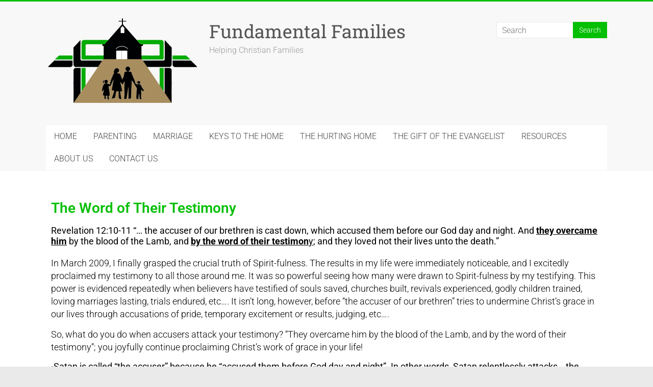

--- FILE ---
content_type: text/html; charset=UTF-8
request_url: https://www.fundamentalfamilies.com/the-word-of-their-testimony/
body_size: 11809
content:
<!DOCTYPE html>
<html lang="en-US">
<head>
<meta charset="UTF-8" />
<meta name="viewport" content="width=device-width, initial-scale=1">
<link rel="profile" href="https://gmpg.org/xfn/11" />
<title>The Word of Their Testimony &#8211; Fundamental Families</title>
<meta name='robots' content='max-image-preview:large' />
<link rel='dns-prefetch' href='//fonts.googleapis.com' />
<link rel="alternate" type="application/rss+xml" title="Fundamental Families &raquo; Feed" href="https://www.fundamentalfamilies.com/feed/" />
<link rel="alternate" type="application/rss+xml" title="Fundamental Families &raquo; Comments Feed" href="https://www.fundamentalfamilies.com/comments/feed/" />
<link rel="alternate" title="oEmbed (JSON)" type="application/json+oembed" href="https://www.fundamentalfamilies.com/wp-json/oembed/1.0/embed?url=https%3A%2F%2Fwww.fundamentalfamilies.com%2Fthe-word-of-their-testimony%2F" />
<link rel="alternate" title="oEmbed (XML)" type="text/xml+oembed" href="https://www.fundamentalfamilies.com/wp-json/oembed/1.0/embed?url=https%3A%2F%2Fwww.fundamentalfamilies.com%2Fthe-word-of-their-testimony%2F&#038;format=xml" />
<style id='wp-img-auto-sizes-contain-inline-css' type='text/css'>
img:is([sizes=auto i],[sizes^="auto," i]){contain-intrinsic-size:3000px 1500px}
/*# sourceURL=wp-img-auto-sizes-contain-inline-css */
</style>
<style id='wp-emoji-styles-inline-css' type='text/css'>

	img.wp-smiley, img.emoji {
		display: inline !important;
		border: none !important;
		box-shadow: none !important;
		height: 1em !important;
		width: 1em !important;
		margin: 0 0.07em !important;
		vertical-align: -0.1em !important;
		background: none !important;
		padding: 0 !important;
	}
/*# sourceURL=wp-emoji-styles-inline-css */
</style>
<style id='classic-theme-styles-inline-css' type='text/css'>
/*! This file is auto-generated */
.wp-block-button__link{color:#fff;background-color:#32373c;border-radius:9999px;box-shadow:none;text-decoration:none;padding:calc(.667em + 2px) calc(1.333em + 2px);font-size:1.125em}.wp-block-file__button{background:#32373c;color:#fff;text-decoration:none}
/*# sourceURL=/wp-includes/css/classic-themes.min.css */
</style>
<style id='global-styles-inline-css' type='text/css'>
:root{--wp--preset--aspect-ratio--square: 1;--wp--preset--aspect-ratio--4-3: 4/3;--wp--preset--aspect-ratio--3-4: 3/4;--wp--preset--aspect-ratio--3-2: 3/2;--wp--preset--aspect-ratio--2-3: 2/3;--wp--preset--aspect-ratio--16-9: 16/9;--wp--preset--aspect-ratio--9-16: 9/16;--wp--preset--color--black: #000000;--wp--preset--color--cyan-bluish-gray: #abb8c3;--wp--preset--color--white: #ffffff;--wp--preset--color--pale-pink: #f78da7;--wp--preset--color--vivid-red: #cf2e2e;--wp--preset--color--luminous-vivid-orange: #ff6900;--wp--preset--color--luminous-vivid-amber: #fcb900;--wp--preset--color--light-green-cyan: #7bdcb5;--wp--preset--color--vivid-green-cyan: #00d084;--wp--preset--color--pale-cyan-blue: #8ed1fc;--wp--preset--color--vivid-cyan-blue: #0693e3;--wp--preset--color--vivid-purple: #9b51e0;--wp--preset--gradient--vivid-cyan-blue-to-vivid-purple: linear-gradient(135deg,rgb(6,147,227) 0%,rgb(155,81,224) 100%);--wp--preset--gradient--light-green-cyan-to-vivid-green-cyan: linear-gradient(135deg,rgb(122,220,180) 0%,rgb(0,208,130) 100%);--wp--preset--gradient--luminous-vivid-amber-to-luminous-vivid-orange: linear-gradient(135deg,rgb(252,185,0) 0%,rgb(255,105,0) 100%);--wp--preset--gradient--luminous-vivid-orange-to-vivid-red: linear-gradient(135deg,rgb(255,105,0) 0%,rgb(207,46,46) 100%);--wp--preset--gradient--very-light-gray-to-cyan-bluish-gray: linear-gradient(135deg,rgb(238,238,238) 0%,rgb(169,184,195) 100%);--wp--preset--gradient--cool-to-warm-spectrum: linear-gradient(135deg,rgb(74,234,220) 0%,rgb(151,120,209) 20%,rgb(207,42,186) 40%,rgb(238,44,130) 60%,rgb(251,105,98) 80%,rgb(254,248,76) 100%);--wp--preset--gradient--blush-light-purple: linear-gradient(135deg,rgb(255,206,236) 0%,rgb(152,150,240) 100%);--wp--preset--gradient--blush-bordeaux: linear-gradient(135deg,rgb(254,205,165) 0%,rgb(254,45,45) 50%,rgb(107,0,62) 100%);--wp--preset--gradient--luminous-dusk: linear-gradient(135deg,rgb(255,203,112) 0%,rgb(199,81,192) 50%,rgb(65,88,208) 100%);--wp--preset--gradient--pale-ocean: linear-gradient(135deg,rgb(255,245,203) 0%,rgb(182,227,212) 50%,rgb(51,167,181) 100%);--wp--preset--gradient--electric-grass: linear-gradient(135deg,rgb(202,248,128) 0%,rgb(113,206,126) 100%);--wp--preset--gradient--midnight: linear-gradient(135deg,rgb(2,3,129) 0%,rgb(40,116,252) 100%);--wp--preset--font-size--small: 13px;--wp--preset--font-size--medium: 20px;--wp--preset--font-size--large: 36px;--wp--preset--font-size--x-large: 42px;--wp--preset--spacing--20: 0.44rem;--wp--preset--spacing--30: 0.67rem;--wp--preset--spacing--40: 1rem;--wp--preset--spacing--50: 1.5rem;--wp--preset--spacing--60: 2.25rem;--wp--preset--spacing--70: 3.38rem;--wp--preset--spacing--80: 5.06rem;--wp--preset--shadow--natural: 6px 6px 9px rgba(0, 0, 0, 0.2);--wp--preset--shadow--deep: 12px 12px 50px rgba(0, 0, 0, 0.4);--wp--preset--shadow--sharp: 6px 6px 0px rgba(0, 0, 0, 0.2);--wp--preset--shadow--outlined: 6px 6px 0px -3px rgb(255, 255, 255), 6px 6px rgb(0, 0, 0);--wp--preset--shadow--crisp: 6px 6px 0px rgb(0, 0, 0);}:where(.is-layout-flex){gap: 0.5em;}:where(.is-layout-grid){gap: 0.5em;}body .is-layout-flex{display: flex;}.is-layout-flex{flex-wrap: wrap;align-items: center;}.is-layout-flex > :is(*, div){margin: 0;}body .is-layout-grid{display: grid;}.is-layout-grid > :is(*, div){margin: 0;}:where(.wp-block-columns.is-layout-flex){gap: 2em;}:where(.wp-block-columns.is-layout-grid){gap: 2em;}:where(.wp-block-post-template.is-layout-flex){gap: 1.25em;}:where(.wp-block-post-template.is-layout-grid){gap: 1.25em;}.has-black-color{color: var(--wp--preset--color--black) !important;}.has-cyan-bluish-gray-color{color: var(--wp--preset--color--cyan-bluish-gray) !important;}.has-white-color{color: var(--wp--preset--color--white) !important;}.has-pale-pink-color{color: var(--wp--preset--color--pale-pink) !important;}.has-vivid-red-color{color: var(--wp--preset--color--vivid-red) !important;}.has-luminous-vivid-orange-color{color: var(--wp--preset--color--luminous-vivid-orange) !important;}.has-luminous-vivid-amber-color{color: var(--wp--preset--color--luminous-vivid-amber) !important;}.has-light-green-cyan-color{color: var(--wp--preset--color--light-green-cyan) !important;}.has-vivid-green-cyan-color{color: var(--wp--preset--color--vivid-green-cyan) !important;}.has-pale-cyan-blue-color{color: var(--wp--preset--color--pale-cyan-blue) !important;}.has-vivid-cyan-blue-color{color: var(--wp--preset--color--vivid-cyan-blue) !important;}.has-vivid-purple-color{color: var(--wp--preset--color--vivid-purple) !important;}.has-black-background-color{background-color: var(--wp--preset--color--black) !important;}.has-cyan-bluish-gray-background-color{background-color: var(--wp--preset--color--cyan-bluish-gray) !important;}.has-white-background-color{background-color: var(--wp--preset--color--white) !important;}.has-pale-pink-background-color{background-color: var(--wp--preset--color--pale-pink) !important;}.has-vivid-red-background-color{background-color: var(--wp--preset--color--vivid-red) !important;}.has-luminous-vivid-orange-background-color{background-color: var(--wp--preset--color--luminous-vivid-orange) !important;}.has-luminous-vivid-amber-background-color{background-color: var(--wp--preset--color--luminous-vivid-amber) !important;}.has-light-green-cyan-background-color{background-color: var(--wp--preset--color--light-green-cyan) !important;}.has-vivid-green-cyan-background-color{background-color: var(--wp--preset--color--vivid-green-cyan) !important;}.has-pale-cyan-blue-background-color{background-color: var(--wp--preset--color--pale-cyan-blue) !important;}.has-vivid-cyan-blue-background-color{background-color: var(--wp--preset--color--vivid-cyan-blue) !important;}.has-vivid-purple-background-color{background-color: var(--wp--preset--color--vivid-purple) !important;}.has-black-border-color{border-color: var(--wp--preset--color--black) !important;}.has-cyan-bluish-gray-border-color{border-color: var(--wp--preset--color--cyan-bluish-gray) !important;}.has-white-border-color{border-color: var(--wp--preset--color--white) !important;}.has-pale-pink-border-color{border-color: var(--wp--preset--color--pale-pink) !important;}.has-vivid-red-border-color{border-color: var(--wp--preset--color--vivid-red) !important;}.has-luminous-vivid-orange-border-color{border-color: var(--wp--preset--color--luminous-vivid-orange) !important;}.has-luminous-vivid-amber-border-color{border-color: var(--wp--preset--color--luminous-vivid-amber) !important;}.has-light-green-cyan-border-color{border-color: var(--wp--preset--color--light-green-cyan) !important;}.has-vivid-green-cyan-border-color{border-color: var(--wp--preset--color--vivid-green-cyan) !important;}.has-pale-cyan-blue-border-color{border-color: var(--wp--preset--color--pale-cyan-blue) !important;}.has-vivid-cyan-blue-border-color{border-color: var(--wp--preset--color--vivid-cyan-blue) !important;}.has-vivid-purple-border-color{border-color: var(--wp--preset--color--vivid-purple) !important;}.has-vivid-cyan-blue-to-vivid-purple-gradient-background{background: var(--wp--preset--gradient--vivid-cyan-blue-to-vivid-purple) !important;}.has-light-green-cyan-to-vivid-green-cyan-gradient-background{background: var(--wp--preset--gradient--light-green-cyan-to-vivid-green-cyan) !important;}.has-luminous-vivid-amber-to-luminous-vivid-orange-gradient-background{background: var(--wp--preset--gradient--luminous-vivid-amber-to-luminous-vivid-orange) !important;}.has-luminous-vivid-orange-to-vivid-red-gradient-background{background: var(--wp--preset--gradient--luminous-vivid-orange-to-vivid-red) !important;}.has-very-light-gray-to-cyan-bluish-gray-gradient-background{background: var(--wp--preset--gradient--very-light-gray-to-cyan-bluish-gray) !important;}.has-cool-to-warm-spectrum-gradient-background{background: var(--wp--preset--gradient--cool-to-warm-spectrum) !important;}.has-blush-light-purple-gradient-background{background: var(--wp--preset--gradient--blush-light-purple) !important;}.has-blush-bordeaux-gradient-background{background: var(--wp--preset--gradient--blush-bordeaux) !important;}.has-luminous-dusk-gradient-background{background: var(--wp--preset--gradient--luminous-dusk) !important;}.has-pale-ocean-gradient-background{background: var(--wp--preset--gradient--pale-ocean) !important;}.has-electric-grass-gradient-background{background: var(--wp--preset--gradient--electric-grass) !important;}.has-midnight-gradient-background{background: var(--wp--preset--gradient--midnight) !important;}.has-small-font-size{font-size: var(--wp--preset--font-size--small) !important;}.has-medium-font-size{font-size: var(--wp--preset--font-size--medium) !important;}.has-large-font-size{font-size: var(--wp--preset--font-size--large) !important;}.has-x-large-font-size{font-size: var(--wp--preset--font-size--x-large) !important;}
:where(.wp-block-post-template.is-layout-flex){gap: 1.25em;}:where(.wp-block-post-template.is-layout-grid){gap: 1.25em;}
:where(.wp-block-term-template.is-layout-flex){gap: 1.25em;}:where(.wp-block-term-template.is-layout-grid){gap: 1.25em;}
:where(.wp-block-columns.is-layout-flex){gap: 2em;}:where(.wp-block-columns.is-layout-grid){gap: 2em;}
:root :where(.wp-block-pullquote){font-size: 1.5em;line-height: 1.6;}
/*# sourceURL=global-styles-inline-css */
</style>
<link rel='stylesheet' id='contact-form-7-css' href='https://www.fundamentalfamilies.com/wp-content/plugins/contact-form-7/includes/css/styles.css?ver=6.1.4' type='text/css' media='all' />
<link rel='stylesheet' id='accelerate_style-css' href='https://www.fundamentalfamilies.com/wp-content/themes/accelerate/style.css?ver=6.9' type='text/css' media='all' />
<link rel='stylesheet' id='accelerate_googlefonts-css' href='//fonts.googleapis.com/css?family=Roboto%3A400%2C300%2C100%7CRoboto+Slab%3A700%2C400&#038;display=swap&#038;ver=6.9' type='text/css' media='all' />
<link rel='stylesheet' id='font-awesome-4-css' href='https://www.fundamentalfamilies.com/wp-content/themes/accelerate/fontawesome/css/v4-shims.min.css?ver=4.7.0' type='text/css' media='all' />
<link rel='stylesheet' id='font-awesome-all-css' href='https://www.fundamentalfamilies.com/wp-content/themes/accelerate/fontawesome/css/all.min.css?ver=6.7.2' type='text/css' media='all' />
<link rel='stylesheet' id='font-awesome-solid-css' href='https://www.fundamentalfamilies.com/wp-content/themes/accelerate/fontawesome/css/solid.min.css?ver=6.7.2' type='text/css' media='all' />
<link rel='stylesheet' id='font-awesome-regular-css' href='https://www.fundamentalfamilies.com/wp-content/themes/accelerate/fontawesome/css/regular.min.css?ver=6.7.2' type='text/css' media='all' />
<link rel='stylesheet' id='font-awesome-brands-css' href='https://www.fundamentalfamilies.com/wp-content/themes/accelerate/fontawesome/css/brands.min.css?ver=6.7.2' type='text/css' media='all' />
<link rel='stylesheet' id='elementor-icons-css' href='https://www.fundamentalfamilies.com/wp-content/plugins/elementor/assets/lib/eicons/css/elementor-icons.min.css?ver=5.45.0' type='text/css' media='all' />
<link rel='stylesheet' id='elementor-frontend-css' href='https://www.fundamentalfamilies.com/wp-content/plugins/elementor/assets/css/frontend.min.css?ver=3.34.1' type='text/css' media='all' />
<link rel='stylesheet' id='elementor-post-2044-css' href='https://www.fundamentalfamilies.com/wp-content/uploads/elementor/css/post-2044.css?ver=1767807156' type='text/css' media='all' />
<link rel='stylesheet' id='font-awesome-css' href='https://www.fundamentalfamilies.com/wp-content/plugins/elementor/assets/lib/font-awesome/css/font-awesome.min.css?ver=4.7.0' type='text/css' media='all' />
<link rel='stylesheet' id='widget-heading-css' href='https://www.fundamentalfamilies.com/wp-content/plugins/elementor/assets/css/widget-heading.min.css?ver=3.34.1' type='text/css' media='all' />
<link rel='stylesheet' id='widget-spacer-css' href='https://www.fundamentalfamilies.com/wp-content/plugins/elementor/assets/css/widget-spacer.min.css?ver=3.34.1' type='text/css' media='all' />
<link rel='stylesheet' id='elementor-post-4038-css' href='https://www.fundamentalfamilies.com/wp-content/uploads/elementor/css/post-4038.css?ver=1767843492' type='text/css' media='all' />
<link rel='stylesheet' id='elementor-gf-local-roboto-css' href='https://www.fundamentalfamilies.com/wp-content/uploads/elementor/google-fonts/css/roboto.css?ver=1742232779' type='text/css' media='all' />
<link rel='stylesheet' id='elementor-gf-local-robotoslab-css' href='https://www.fundamentalfamilies.com/wp-content/uploads/elementor/google-fonts/css/robotoslab.css?ver=1742232785' type='text/css' media='all' />
<script type="text/javascript" src="https://www.fundamentalfamilies.com/wp-includes/js/jquery/jquery.min.js?ver=3.7.1" id="jquery-core-js"></script>
<script type="text/javascript" src="https://www.fundamentalfamilies.com/wp-includes/js/jquery/jquery-migrate.min.js?ver=3.4.1" id="jquery-migrate-js"></script>
<script type="text/javascript" src="https://www.fundamentalfamilies.com/wp-content/themes/accelerate/js/accelerate-custom.js?ver=6.9" id="accelerate-custom-js"></script>
<link rel="https://api.w.org/" href="https://www.fundamentalfamilies.com/wp-json/" /><link rel="alternate" title="JSON" type="application/json" href="https://www.fundamentalfamilies.com/wp-json/wp/v2/pages/4038" /><link rel="EditURI" type="application/rsd+xml" title="RSD" href="https://www.fundamentalfamilies.com/xmlrpc.php?rsd" />
<meta name="generator" content="WordPress 6.9" />
<link rel="canonical" href="https://www.fundamentalfamilies.com/the-word-of-their-testimony/" />
<link rel='shortlink' href='https://www.fundamentalfamilies.com/?p=4038' />
<meta name="generator" content="Elementor 3.34.1; features: additional_custom_breakpoints; settings: css_print_method-external, google_font-enabled, font_display-auto">
<style type="text/css">.recentcomments a{display:inline !important;padding:0 !important;margin:0 !important;}</style>
<!-- BEGIN Clicky Analytics v2.2.4 Tracking - https://wordpress.org/plugins/clicky-analytics/ -->
<script type="text/javascript">
  var clicky_custom = clicky_custom || {};
  clicky_custom.outbound_pattern = ['/go/','/out/'];
</script>

<script async src="//static.getclicky.com/101346906.js"></script>

<!-- END Clicky Analytics v2.2.4 Tracking -->

			<style>
				.e-con.e-parent:nth-of-type(n+4):not(.e-lazyloaded):not(.e-no-lazyload),
				.e-con.e-parent:nth-of-type(n+4):not(.e-lazyloaded):not(.e-no-lazyload) * {
					background-image: none !important;
				}
				@media screen and (max-height: 1024px) {
					.e-con.e-parent:nth-of-type(n+3):not(.e-lazyloaded):not(.e-no-lazyload),
					.e-con.e-parent:nth-of-type(n+3):not(.e-lazyloaded):not(.e-no-lazyload) * {
						background-image: none !important;
					}
				}
				@media screen and (max-height: 640px) {
					.e-con.e-parent:nth-of-type(n+2):not(.e-lazyloaded):not(.e-no-lazyload),
					.e-con.e-parent:nth-of-type(n+2):not(.e-lazyloaded):not(.e-no-lazyload) * {
						background-image: none !important;
					}
				}
			</style>
			<link rel="icon" href="https://www.fundamentalfamilies.com/wp-content/uploads/2018/08/cropped-favicon-32x32.png" sizes="32x32" />
<link rel="icon" href="https://www.fundamentalfamilies.com/wp-content/uploads/2018/08/cropped-favicon-192x192.png" sizes="192x192" />
<link rel="apple-touch-icon" href="https://www.fundamentalfamilies.com/wp-content/uploads/2018/08/cropped-favicon-180x180.png" />
<meta name="msapplication-TileImage" content="https://www.fundamentalfamilies.com/wp-content/uploads/2018/08/cropped-favicon-270x270.png" />
		<style type="text/css"> .accelerate-button,blockquote,button,input[type=button],input[type=reset],input[type=submit]{background-color:#04bf04}a{color:#04bf04}#page{border-top:3px solid #04bf04}#site-title a:hover{color:#04bf04}#search-form span,.main-navigation a:hover,.main-navigation ul li ul li a:hover,.main-navigation ul li ul li:hover>a,.main-navigation ul li.current-menu-ancestor a,.main-navigation ul li.current-menu-item a,.main-navigation ul li.current-menu-item ul li a:hover,.main-navigation ul li.current_page_ancestor a,.main-navigation ul li.current_page_item a,.main-navigation ul li:hover>a,.main-small-navigation li:hover > a{background-color:#04bf04}.site-header .menu-toggle:before{color:#04bf04}.main-small-navigation li:hover{background-color:#04bf04}.main-small-navigation ul>.current-menu-item,.main-small-navigation ul>.current_page_item{background:#04bf04}.footer-menu a:hover,.footer-menu ul li.current-menu-ancestor a,.footer-menu ul li.current-menu-item a,.footer-menu ul li.current_page_ancestor a,.footer-menu ul li.current_page_item a,.footer-menu ul li:hover>a{color:#04bf04}#featured-slider .slider-read-more-button,.slider-title-head .entry-title a{background-color:#04bf04}a.slide-prev,a.slide-next,.slider-title-head .entry-title a{background-color:#04bf04}#controllers a.active,#controllers a:hover{background-color:#04bf04;color:#04bf04}.format-link .entry-content a{background-color:#04bf04}#secondary .widget_featured_single_post h3.widget-title a:hover,.widget_image_service_block .entry-title a:hover{color:#04bf04}.pagination span{background-color:#04bf04}.pagination a span:hover{color:#04bf04;border-color:#04bf04}#content .comments-area a.comment-edit-link:hover,#content .comments-area a.comment-permalink:hover,#content .comments-area article header cite a:hover,.comments-area .comment-author-link a:hover{color:#04bf04}.comments-area .comment-author-link span{background-color:#04bf04}#wp-calendar #today,.comment .comment-reply-link:hover,.nav-next a,.nav-previous a{color:#04bf04}.widget-title span{border-bottom:2px solid #04bf04}#secondary h3 span:before,.footer-widgets-area h3 span:before{color:#04bf04}#secondary .accelerate_tagcloud_widget a:hover,.footer-widgets-area .accelerate_tagcloud_widget a:hover{background-color:#04bf04}.footer-widgets-area a:hover{color:#04bf04}.footer-socket-wrapper{border-top:3px solid #04bf04}.footer-socket-wrapper .copyright a:hover{color:#04bf04}a#scroll-up{background-color:#04bf04}.entry-meta .byline i,.entry-meta .cat-links i,.entry-meta a,.post .entry-title a:hover{color:#04bf04}.entry-meta .post-format i{background-color:#04bf04}.entry-meta .comments-link a:hover,.entry-meta .edit-link a:hover,.entry-meta .posted-on a:hover,.main-navigation li.menu-item-has-children:hover,.entry-meta .tag-links a:hover{color:#04bf04}.more-link span,.read-more{background-color:#04bf04}.woocommerce #respond input#submit, .woocommerce a.button, .woocommerce button.button, .woocommerce input.button, .woocommerce #respond input#submit.alt, .woocommerce a.button.alt, .woocommerce button.button.alt, .woocommerce input.button.alt,.woocommerce span.onsale {background-color: #04bf04;}.woocommerce ul.products li.product .price .amount,.entry-summary .price .amount,.woocommerce .woocommerce-message::before{color: #04bf04;},.woocommerce .woocommerce-message { border-top-color: #04bf04;}</style>
		</head>

<body class="wp-singular page-template page-template-elementor_header_footer page page-id-4038 wp-custom-logo wp-embed-responsive wp-theme-accelerate  better-responsive-menu wide elementor-default elementor-template-full-width elementor-kit-2044 elementor-page elementor-page-4038">


<div id="page" class="hfeed site">
	<a class="skip-link screen-reader-text" href="#main">Skip to content</a>

		<header id="masthead" class="site-header clearfix">

		<div id="header-text-nav-container" class="clearfix">

			
			<div class="inner-wrap">

				<div id="header-text-nav-wrap" class="clearfix">
					<div id="header-left-section">
													<div id="header-logo-image">
								<a href="https://www.fundamentalfamilies.com/" class="custom-logo-link" rel="home"><img fetchpriority="high" width="300" height="173" src="https://www.fundamentalfamilies.com/wp-content/uploads/2018/08/cropped-FF-LOGO-300-1.png" class="custom-logo" alt="Fundamental Families" decoding="async" /></a>							</div><!-- #header-logo-image -->
												<div id="header-text" class="">
														<h3 id="site-title">
									<a href="https://www.fundamentalfamilies.com/" title="Fundamental Families" rel="home">Fundamental Families</a>
								</h3>
															<p id="site-description">Helping Christian Families</p>
													</div><!-- #header-text -->
					</div><!-- #header-left-section -->
					<div id="header-right-section">
												<div id="header-right-sidebar" class="clearfix">
						<aside id="search-4" class="widget widget_search"><form action="https://www.fundamentalfamilies.com/"id="search-form" class="searchform clearfix" method="get">
	<input type="text" placeholder="Search" class="s field" name="s">
	<input type="submit" value="Search" id="search-submit" name="submit" class="submit">
</form><!-- .searchform --></aside>						</div>
									    	</div><!-- #header-right-section -->

			   </div><!-- #header-text-nav-wrap -->

			</div><!-- .inner-wrap -->

			
			<nav id="site-navigation" class="main-navigation inner-wrap clearfix" role="navigation">
				<h3 class="menu-toggle">Menu</h3>
				<div class="menu-top-menu-container"><ul id="menu-top-menu" class="menu"><li id="menu-item-692" class="menu-item menu-item-type-post_type menu-item-object-page menu-item-home menu-item-692"><a href="https://www.fundamentalfamilies.com/">HOME</a></li>
<li id="menu-item-43" class="menu-item menu-item-type-post_type menu-item-object-page menu-item-43"><a href="https://www.fundamentalfamilies.com/parenting/">PARENTING</a></li>
<li id="menu-item-41" class="menu-item menu-item-type-post_type menu-item-object-page menu-item-41"><a href="https://www.fundamentalfamilies.com/marriage/">MARRIAGE</a></li>
<li id="menu-item-1028" class="menu-item menu-item-type-post_type menu-item-object-page menu-item-1028"><a href="https://www.fundamentalfamilies.com/keys-to-the-home/">KEYS TO THE HOME</a></li>
<li id="menu-item-1027" class="menu-item menu-item-type-post_type menu-item-object-page menu-item-1027"><a href="https://www.fundamentalfamilies.com/the-hurting-home/">THE HURTING HOME</a></li>
<li id="menu-item-13183" class="menu-item menu-item-type-post_type menu-item-object-page menu-item-13183"><a href="https://www.fundamentalfamilies.com/the-gift-of-the-evangelist/">THE GIFT OF THE EVANGELIST</a></li>
<li id="menu-item-39" class="menu-item menu-item-type-post_type menu-item-object-page menu-item-39"><a href="https://www.fundamentalfamilies.com/resources/">RESOURCES</a></li>
<li id="menu-item-38" class="menu-item menu-item-type-post_type menu-item-object-page menu-item-38"><a href="https://www.fundamentalfamilies.com/about-us/">ABOUT US</a></li>
<li id="menu-item-37" class="menu-item menu-item-type-post_type menu-item-object-page menu-item-37"><a href="https://www.fundamentalfamilies.com/contact-us/">CONTACT US</a></li>
</ul></div>			</nav>
		</div><!-- #header-text-nav-container -->

		
		
	</header>
			<div id="main" class="clearfix">
		<div class="inner-wrap clearfix">
		<div data-elementor-type="wp-page" data-elementor-id="4038" class="elementor elementor-4038">
						<section class="elementor-section elementor-top-section elementor-element elementor-element-0e53eff elementor-section-full_width elementor-section-height-default elementor-section-height-default" data-id="0e53eff" data-element_type="section">
						<div class="elementor-container elementor-column-gap-default">
					<div class="elementor-column elementor-col-100 elementor-top-column elementor-element elementor-element-01f13bb" data-id="01f13bb" data-element_type="column">
			<div class="elementor-widget-wrap elementor-element-populated">
						<div class="elementor-element elementor-element-b8b63d6 elementor-widget elementor-widget-heading" data-id="b8b63d6" data-element_type="widget" data-widget_type="heading.default">
				<div class="elementor-widget-container">
					<h2 class="elementor-heading-title elementor-size-default">The Word of Their Testimony</h2>				</div>
				</div>
					</div>
		</div>
					</div>
		</section>
				<section class="elementor-section elementor-top-section elementor-element elementor-element-2fe5252 elementor-section-full_width elementor-section-height-default elementor-section-height-default" data-id="2fe5252" data-element_type="section">
						<div class="elementor-container elementor-column-gap-default">
					<div class="elementor-column elementor-col-100 elementor-top-column elementor-element elementor-element-d4e89e8" data-id="d4e89e8" data-element_type="column">
			<div class="elementor-widget-wrap elementor-element-populated">
						<div class="elementor-element elementor-element-298861a elementor-widget elementor-widget-text-editor" data-id="298861a" data-element_type="widget" data-widget_type="text-editor.default">
				<div class="elementor-widget-container">
									<ul><li><span style="font-size: large; color: #000000;">Revelation 12:10-11 “&#8230; the accuser of our brethren is cast down, which accused them before our God day and night. And <u><b>they overcame him</b></u> by the blood of the Lamb, and <u><b>by the word of their testimon</b></u><u>y</u>; and they loved not their lives unto the death.”</span></li><li> </li></ul><p><span style="font-size: large; color: #000000;"> In March 2009, I finally grasped the crucial truth of Spirit-fulness. The results in my life were immediately noticeable, and I excitedly proclaimed my testimony to all those around me. It was so powerful seeing how many were drawn to Spirit-fulness by my testifying. This power is evidenced repeatedly when believers have testified of souls saved, churches built, revivals experienced, godly children trained, loving marriages lasting, trials endured, etc&#8230;. It isn&#8217;t long, however, before “the accuser of our brethren” tries to undermine Christ&#8217;s grace in our lives through accusations of pride, temporary excitement or results, judging, etc&#8230;.</span></p><p><span style="font-size: large; color: #000000;"> So, what do you do when accusers attack your testimony? “They overcame him by the blood of the Lamb, and by the word of their testimony”; you joyfully continue proclaiming Christ&#8217;s work of grace in your life! </span></p><ul><li><span style="font-size: large; color: #000000;">-Satan is called “the accuser” because he “accused them before God day and night”. In other words, Satan relentlessly attacks&#8230; <u>the believer&#8217;s testimony</u>&#8230;not only before man but also before God. At the same time, the believer&#8217;s testimony of Christ&#8217;s grace is how the accuser is overcome!</span></li><li> </li><li><span style="font-size: large; color: #000000;">-It must be emphasized that testimonies of Christ&#8217;s grace actually overcome Satan. Considering that only a few practices specifically for believers are revealed by God in His Word as overcoming Satan (i.e. &#8211; prayer, fasting, faith, the word of God), then it behooves the church to place renewed emphasis on Christ-honoring testimonies. At the same time, testimonies of disgrace destroy many lives, too.</span></li><li> </li><li><span style="font-size: large; color: #000000;">-As the church backslides more carnal believers are listening to “the accuser of our brethren”, and as such are attacking believers with godly testimonies. If you testify of God&#8217;s goodness or power in your life, these carnal believers accuse (siding with the accuser) their fellow believers of pride or boasting or some other sin. And yet, we clearly see from the passage that “by the blood of the Lamb, and by the <u>word</u> of their testimony” is how you overcome the accuser (and those who voice his accusations). <u>To close your mouth or cease the pen of your testimony is to fall exactly into Satan&#8217;s trap.</u></span></li><li> </li><li><span style="font-size: large; color: #000000;">-“The <u><b>word</b></u> of their testimony” requires you to not simply <i>live</i> out your testimony, but to <i>speak</i> or <i>write</i> your testimony. An overcoming testimony is not only <i>seen</i> but <i>heard </i>and<i> read.</i></span></li><li> </li><li><span style="font-size: large; color: #000000;">-Why would Satan or the lost or the backslidden hinder testimonies of Christ&#8217;s grace? Simple, “the word of their testimony” (and “the blood of the Lamb”) is how you overcome your accuser(s).</span></li><li> </li><li><span style="font-size: large; color: #000000;">-If believers are to overcome the accuser “by the word of <u>their</u> testimony” then <u>the believer logically is included in his own testimony</u>. There is a grave misconception that testimonies should not include the testifier or that believers/preachers are not to talk about themselves. This evangelist did a thorough study of just Apostle Paul&#8217;s writings noticing how many times Paul, under inspiration of God mind you, refers to himself and talks about himself. <b> Paul refers to himself (I, me, mine, my, myself) about 1,099 times in over 750 verses!</b> Do you know why it was okay for Paul to talk so much about himself? <u>Paul emphasized repeatedly the truth “not </u><u><b>I</b></u><u>, but </u><u><b>Christ</b></u><u>” (Gal. 2:20) and “not </u><u><b>I</b></u><u>, but the </u><u><b>grace</b></u><u> of God which was with </u><u><b>me</b></u><u>.”</u> (I Cor. 15:10)</span></li><li> </li><li><span style="font-size: large; color: #000000;">-To God, an acceptable testimony from His children is one that always makes sure to include and give praise to “the Lamb”. We can only overcome the accuser “by the blood of the Lamb” so only testimonies that focus on Jesus and give praise to Jesus are overcoming and acceptable testimonies.</span></li><li> </li><li><span style="font-size: large; color: #000000;">-The Pharisee&#8217;s proud prayer “with himself” in Lk. 18:10-14 is often misused against those who testify of Christ&#8217;s grace in their life. However, the Pharisee&#8217;s trust, as was his prayer, was “with himself”. The Pharisee does not give God the glory, but rather himself (Pro. 27:2). Also, the Pharisee compares himself and measures himself to another both of which II Cor. 10:12 rebukes as unwise. The example of the Pharisee should not be used against a godly testimony that glories in “the blood of the Lamb.”</span></li><li> </li><li><span style="font-size: large; color: #000000;">-An overcoming testimony does not contradict meekness nor Spirit-fulness. For instance, Jesus the Spotless One refers to Himself in Mt. 11:29 as “meek” while also testifying of His importance not only in that passage but regularly throughout His time on earth. There is no way sinless Jesus was proud. Before you write off this example because it is Jesus, remember that Jesus is the Author and Finisher of our faith. “Christians”/Christ followers are to follow Christ&#8217;s perfect example in the area of meekness and overcoming testimony. It would be wise, dear believer, for you to study Moses who “was very meek, above all the men which were upon the face of the earth.” (Num. 12:3) While you are studying Moses&#8217; meekness, notice carefully how Moses&#8217; meekness still allowed Moses to powerfully lead and powerfully testify of God&#8217;s power working in him.</span></li><li> </li><li><span style="font-size: large; color: #000000;">-If “A good name is rather to be chosen than great riches” (Pro. 22:1) and if “A good name is better than precious ointment” (Eccl. 7:1), then <u>a good name is worth defending</u>. We need to interpret those passages as not only <b>pursuing</b> a good name but also <u><b>preserving</b></u> a good name. Don&#8217;t let “the accuser of our brethren” nor other accusers ruin “a good name.”</span></li><li> </li></ul><p><span style="font-size: large; color: #000000;"><u>Final questions:</u> Does your church still have a time of testimony? When there is a time of testimony, do you testify? Is it that you don&#8217;t testify because your eyes are on you instead of Jesus or is it that you don&#8217;t have a testimony of grace to proclaim? When you testify, is it all about you or is it how Jesus worked mightily in you? Is it a testimony of you or a testimony of Christ in you? <b>Please note: if “the word of their testimony” overcomes the accuser, </b><u><b>testimony time is important!</b></u></span></p><p><span style="font-size: large; color: #000000;"> Do you judge others who testify of Christ&#8217;s work in them? Do you “accuse” and judge your fellow believers when they testify of Christ&#8217;s work of grace in their fasting, soulwinning, faithfulness, Spirit-fulness, successful church, godly home, loving marriage, trained children, etc&#8230;?</span></p>								</div>
				</div>
					</div>
		</div>
					</div>
		</section>
				<section class="elementor-section elementor-top-section elementor-element elementor-element-a190940 elementor-section-full_width elementor-section-height-default elementor-section-height-default" data-id="a190940" data-element_type="section">
						<div class="elementor-container elementor-column-gap-default">
					<div class="elementor-column elementor-col-100 elementor-top-column elementor-element elementor-element-ab968e8" data-id="ab968e8" data-element_type="column">
			<div class="elementor-widget-wrap elementor-element-populated">
						<div class="elementor-element elementor-element-3f022a1 elementor-widget elementor-widget-spacer" data-id="3f022a1" data-element_type="widget" data-widget_type="spacer.default">
				<div class="elementor-widget-container">
							<div class="elementor-spacer">
			<div class="elementor-spacer-inner"></div>
		</div>
						</div>
				</div>
					</div>
		</div>
					</div>
		</section>
				</div>
		
		</div><!-- .inner-wrap -->
	</div><!-- #main -->	
			<footer id="colophon" class="clearfix">	
				
			<div class="footer-socket-wrapper clearfix">
				<div class="inner-wrap">
					<div class="footer-socket-area">
						<div class="copyright">Copyright &copy; 2026 <a href="https://www.fundamentalfamilies.com/" title="Fundamental Families" ><span>Fundamental Families</span></a>. All rights reserved.<br>Theme: <a href="https://themegrill.com/themes/accelerate" target="_blank" title="Accelerate" rel="nofollow"><span>Accelerate</span></a> by ThemeGrill. Powered by <a href="https://wordpress.org" target="_blank" title="WordPress" rel="nofollow"><span>WordPress</span></a>.</div>						<nav class="footer-menu" class="clearfix">
									    			</nav>
					</div>
				</div>
			</div>			
		</footer>
		<a href="#masthead" id="scroll-up"><i class="fa fa-long-arrow-up"></i></a>	
	</div><!-- #page -->
	<script type="speculationrules">
{"prefetch":[{"source":"document","where":{"and":[{"href_matches":"/*"},{"not":{"href_matches":["/wp-*.php","/wp-admin/*","/wp-content/uploads/*","/wp-content/*","/wp-content/plugins/*","/wp-content/themes/accelerate/*","/*\\?(.+)"]}},{"not":{"selector_matches":"a[rel~=\"nofollow\"]"}},{"not":{"selector_matches":".no-prefetch, .no-prefetch a"}}]},"eagerness":"conservative"}]}
</script>
			<script>
				const lazyloadRunObserver = () => {
					const lazyloadBackgrounds = document.querySelectorAll( `.e-con.e-parent:not(.e-lazyloaded)` );
					const lazyloadBackgroundObserver = new IntersectionObserver( ( entries ) => {
						entries.forEach( ( entry ) => {
							if ( entry.isIntersecting ) {
								let lazyloadBackground = entry.target;
								if( lazyloadBackground ) {
									lazyloadBackground.classList.add( 'e-lazyloaded' );
								}
								lazyloadBackgroundObserver.unobserve( entry.target );
							}
						});
					}, { rootMargin: '200px 0px 200px 0px' } );
					lazyloadBackgrounds.forEach( ( lazyloadBackground ) => {
						lazyloadBackgroundObserver.observe( lazyloadBackground );
					} );
				};
				const events = [
					'DOMContentLoaded',
					'elementor/lazyload/observe',
				];
				events.forEach( ( event ) => {
					document.addEventListener( event, lazyloadRunObserver );
				} );
			</script>
			<script type="text/javascript" src="https://www.fundamentalfamilies.com/wp-includes/js/dist/hooks.min.js?ver=dd5603f07f9220ed27f1" id="wp-hooks-js"></script>
<script type="text/javascript" src="https://www.fundamentalfamilies.com/wp-includes/js/dist/i18n.min.js?ver=c26c3dc7bed366793375" id="wp-i18n-js"></script>
<script type="text/javascript" id="wp-i18n-js-after">
/* <![CDATA[ */
wp.i18n.setLocaleData( { 'text direction\u0004ltr': [ 'ltr' ] } );
//# sourceURL=wp-i18n-js-after
/* ]]> */
</script>
<script type="text/javascript" src="https://www.fundamentalfamilies.com/wp-content/plugins/contact-form-7/includes/swv/js/index.js?ver=6.1.4" id="swv-js"></script>
<script type="text/javascript" id="contact-form-7-js-before">
/* <![CDATA[ */
var wpcf7 = {
    "api": {
        "root": "https:\/\/www.fundamentalfamilies.com\/wp-json\/",
        "namespace": "contact-form-7\/v1"
    },
    "cached": 1
};
//# sourceURL=contact-form-7-js-before
/* ]]> */
</script>
<script type="text/javascript" src="https://www.fundamentalfamilies.com/wp-content/plugins/contact-form-7/includes/js/index.js?ver=6.1.4" id="contact-form-7-js"></script>
<script type="text/javascript" src="https://www.fundamentalfamilies.com/wp-content/themes/accelerate/js/navigation.js?ver=6.9" id="accelerate-navigation-js"></script>
<script type="text/javascript" src="https://www.fundamentalfamilies.com/wp-content/themes/accelerate/js/skip-link-focus-fix.js?ver=6.9" id="accelerate-skip-link-focus-fix-js"></script>
<script type="text/javascript" src="https://www.fundamentalfamilies.com/wp-content/plugins/elementor/assets/js/webpack.runtime.min.js?ver=3.34.1" id="elementor-webpack-runtime-js"></script>
<script type="text/javascript" src="https://www.fundamentalfamilies.com/wp-content/plugins/elementor/assets/js/frontend-modules.min.js?ver=3.34.1" id="elementor-frontend-modules-js"></script>
<script type="text/javascript" src="https://www.fundamentalfamilies.com/wp-includes/js/jquery/ui/core.min.js?ver=1.13.3" id="jquery-ui-core-js"></script>
<script type="text/javascript" id="elementor-frontend-js-before">
/* <![CDATA[ */
var elementorFrontendConfig = {"environmentMode":{"edit":false,"wpPreview":false,"isScriptDebug":false},"i18n":{"shareOnFacebook":"Share on Facebook","shareOnTwitter":"Share on Twitter","pinIt":"Pin it","download":"Download","downloadImage":"Download image","fullscreen":"Fullscreen","zoom":"Zoom","share":"Share","playVideo":"Play Video","previous":"Previous","next":"Next","close":"Close","a11yCarouselPrevSlideMessage":"Previous slide","a11yCarouselNextSlideMessage":"Next slide","a11yCarouselFirstSlideMessage":"This is the first slide","a11yCarouselLastSlideMessage":"This is the last slide","a11yCarouselPaginationBulletMessage":"Go to slide"},"is_rtl":false,"breakpoints":{"xs":0,"sm":480,"md":768,"lg":1025,"xl":1440,"xxl":1600},"responsive":{"breakpoints":{"mobile":{"label":"Mobile Portrait","value":767,"default_value":767,"direction":"max","is_enabled":true},"mobile_extra":{"label":"Mobile Landscape","value":880,"default_value":880,"direction":"max","is_enabled":false},"tablet":{"label":"Tablet Portrait","value":1024,"default_value":1024,"direction":"max","is_enabled":true},"tablet_extra":{"label":"Tablet Landscape","value":1200,"default_value":1200,"direction":"max","is_enabled":false},"laptop":{"label":"Laptop","value":1366,"default_value":1366,"direction":"max","is_enabled":false},"widescreen":{"label":"Widescreen","value":2400,"default_value":2400,"direction":"min","is_enabled":false}},"hasCustomBreakpoints":false},"version":"3.34.1","is_static":false,"experimentalFeatures":{"additional_custom_breakpoints":true,"home_screen":true,"global_classes_should_enforce_capabilities":true,"e_variables":true,"cloud-library":true,"e_opt_in_v4_page":true,"e_interactions":true,"import-export-customization":true},"urls":{"assets":"https:\/\/www.fundamentalfamilies.com\/wp-content\/plugins\/elementor\/assets\/","ajaxurl":"https:\/\/www.fundamentalfamilies.com\/wp-admin\/admin-ajax.php","uploadUrl":"https:\/\/www.fundamentalfamilies.com\/wp-content\/uploads"},"nonces":{"floatingButtonsClickTracking":"f73436b441"},"swiperClass":"swiper","settings":{"page":[],"editorPreferences":[]},"kit":{"viewport_mobile":767,"viewport_tablet":1024,"active_breakpoints":["viewport_mobile","viewport_tablet"],"global_image_lightbox":"yes","lightbox_enable_counter":"yes","lightbox_enable_fullscreen":"yes","lightbox_enable_zoom":"yes","lightbox_enable_share":"yes","lightbox_title_src":"title","lightbox_description_src":"description"},"post":{"id":4038,"title":"The%20Word%20of%20Their%20Testimony%20%E2%80%93%20Fundamental%20Families","excerpt":"","featuredImage":false}};
//# sourceURL=elementor-frontend-js-before
/* ]]> */
</script>
<script type="text/javascript" src="https://www.fundamentalfamilies.com/wp-content/plugins/elementor/assets/js/frontend.min.js?ver=3.34.1" id="elementor-frontend-js"></script>
<script id="wp-emoji-settings" type="application/json">
{"baseUrl":"https://s.w.org/images/core/emoji/17.0.2/72x72/","ext":".png","svgUrl":"https://s.w.org/images/core/emoji/17.0.2/svg/","svgExt":".svg","source":{"concatemoji":"https://www.fundamentalfamilies.com/wp-includes/js/wp-emoji-release.min.js?ver=6.9"}}
</script>
<script type="module">
/* <![CDATA[ */
/*! This file is auto-generated */
const a=JSON.parse(document.getElementById("wp-emoji-settings").textContent),o=(window._wpemojiSettings=a,"wpEmojiSettingsSupports"),s=["flag","emoji"];function i(e){try{var t={supportTests:e,timestamp:(new Date).valueOf()};sessionStorage.setItem(o,JSON.stringify(t))}catch(e){}}function c(e,t,n){e.clearRect(0,0,e.canvas.width,e.canvas.height),e.fillText(t,0,0);t=new Uint32Array(e.getImageData(0,0,e.canvas.width,e.canvas.height).data);e.clearRect(0,0,e.canvas.width,e.canvas.height),e.fillText(n,0,0);const a=new Uint32Array(e.getImageData(0,0,e.canvas.width,e.canvas.height).data);return t.every((e,t)=>e===a[t])}function p(e,t){e.clearRect(0,0,e.canvas.width,e.canvas.height),e.fillText(t,0,0);var n=e.getImageData(16,16,1,1);for(let e=0;e<n.data.length;e++)if(0!==n.data[e])return!1;return!0}function u(e,t,n,a){switch(t){case"flag":return n(e,"\ud83c\udff3\ufe0f\u200d\u26a7\ufe0f","\ud83c\udff3\ufe0f\u200b\u26a7\ufe0f")?!1:!n(e,"\ud83c\udde8\ud83c\uddf6","\ud83c\udde8\u200b\ud83c\uddf6")&&!n(e,"\ud83c\udff4\udb40\udc67\udb40\udc62\udb40\udc65\udb40\udc6e\udb40\udc67\udb40\udc7f","\ud83c\udff4\u200b\udb40\udc67\u200b\udb40\udc62\u200b\udb40\udc65\u200b\udb40\udc6e\u200b\udb40\udc67\u200b\udb40\udc7f");case"emoji":return!a(e,"\ud83e\u1fac8")}return!1}function f(e,t,n,a){let r;const o=(r="undefined"!=typeof WorkerGlobalScope&&self instanceof WorkerGlobalScope?new OffscreenCanvas(300,150):document.createElement("canvas")).getContext("2d",{willReadFrequently:!0}),s=(o.textBaseline="top",o.font="600 32px Arial",{});return e.forEach(e=>{s[e]=t(o,e,n,a)}),s}function r(e){var t=document.createElement("script");t.src=e,t.defer=!0,document.head.appendChild(t)}a.supports={everything:!0,everythingExceptFlag:!0},new Promise(t=>{let n=function(){try{var e=JSON.parse(sessionStorage.getItem(o));if("object"==typeof e&&"number"==typeof e.timestamp&&(new Date).valueOf()<e.timestamp+604800&&"object"==typeof e.supportTests)return e.supportTests}catch(e){}return null}();if(!n){if("undefined"!=typeof Worker&&"undefined"!=typeof OffscreenCanvas&&"undefined"!=typeof URL&&URL.createObjectURL&&"undefined"!=typeof Blob)try{var e="postMessage("+f.toString()+"("+[JSON.stringify(s),u.toString(),c.toString(),p.toString()].join(",")+"));",a=new Blob([e],{type:"text/javascript"});const r=new Worker(URL.createObjectURL(a),{name:"wpTestEmojiSupports"});return void(r.onmessage=e=>{i(n=e.data),r.terminate(),t(n)})}catch(e){}i(n=f(s,u,c,p))}t(n)}).then(e=>{for(const n in e)a.supports[n]=e[n],a.supports.everything=a.supports.everything&&a.supports[n],"flag"!==n&&(a.supports.everythingExceptFlag=a.supports.everythingExceptFlag&&a.supports[n]);var t;a.supports.everythingExceptFlag=a.supports.everythingExceptFlag&&!a.supports.flag,a.supports.everything||((t=a.source||{}).concatemoji?r(t.concatemoji):t.wpemoji&&t.twemoji&&(r(t.twemoji),r(t.wpemoji)))});
//# sourceURL=https://www.fundamentalfamilies.com/wp-includes/js/wp-emoji-loader.min.js
/* ]]> */
</script>
</body>
</html>